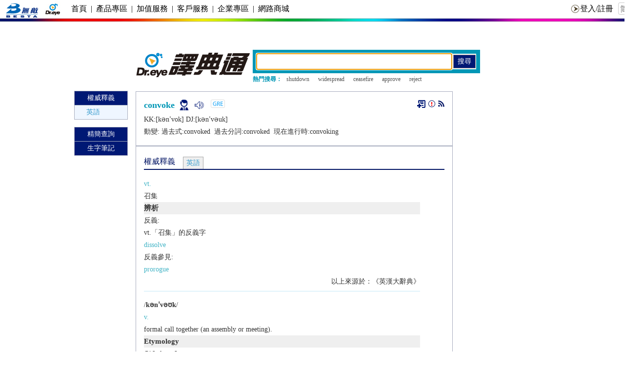

--- FILE ---
content_type: text/html; charset=utf-8
request_url: https://www.google.com/recaptcha/api2/aframe
body_size: 267
content:
<!DOCTYPE HTML><html><head><meta http-equiv="content-type" content="text/html; charset=UTF-8"></head><body><script nonce="Vppq04F45ayrm9EZJeAqRw">/** Anti-fraud and anti-abuse applications only. See google.com/recaptcha */ try{var clients={'sodar':'https://pagead2.googlesyndication.com/pagead/sodar?'};window.addEventListener("message",function(a){try{if(a.source===window.parent){var b=JSON.parse(a.data);var c=clients[b['id']];if(c){var d=document.createElement('img');d.src=c+b['params']+'&rc='+(localStorage.getItem("rc::a")?sessionStorage.getItem("rc::b"):"");window.document.body.appendChild(d);sessionStorage.setItem("rc::e",parseInt(sessionStorage.getItem("rc::e")||0)+1);localStorage.setItem("rc::h",'1762666144341');}}}catch(b){}});window.parent.postMessage("_grecaptcha_ready", "*");}catch(b){}</script></body></html>